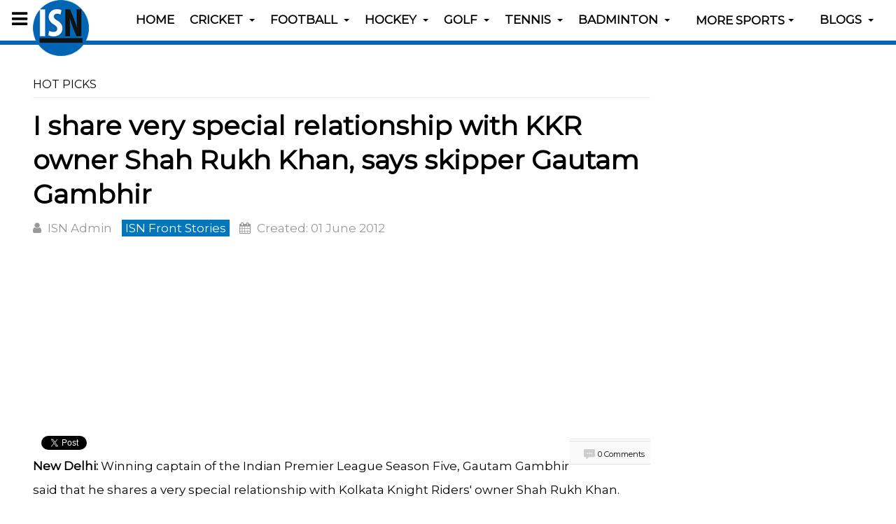

--- FILE ---
content_type: text/html; charset=utf-8
request_url: http://www.indiansportsnews.com/hot-picks/14279-i-share-very-special-relationship-with-kkr-owner-shah-rukh-khan-says-skipper-gautam-gambhir
body_size: 11089
content:

<!DOCTYPE html>
<html prefix="og: http://ogp.me/ns# fb: http://ogp.me/ns/fb# article: http://ogp.me/ns/article#" lang="en-gb" dir="ltr"
	  class='com_content view-article itemid-931 j39 mm-hover '>

<head>
	<base href="http://www.indiansportsnews.com/hot-picks/14279-i-share-very-special-relationship-with-kkr-owner-shah-rukh-khan-says-skipper-gautam-gambhir" />
	<meta http-equiv="content-type" content="text/html; charset=utf-8" />
	<meta name="keywords" content="Indian Premier League, Gautam Gambhir, Kolkata Knight Riders, Shah Rukh Khan" />
	<meta name="author" content="Indian Sports News" />
		<meta property="og:title" content="I share very special relationship with KKR owner Shah Rukh Khan, says skipper Gautam Gambhir" />
	<meta property="twitter:title" content="I share very special relationship with KKR owner Shah Rukh Khan, says skipper Gautam Gambhir" />
	<meta property="og:description" content="New Delhi: Winning captain of the Indian Premier League Season Five, Gautam Gambhir said that he shares a very special relationship with Kolkata Knight Rider’s owner Shah Rukh Khan. Gambhir said that Shah Rukh is a great guy and he never interferes in the cricketing matters of the team." />
	<meta property="twitter:description" content="New Delhi: Winning captain of the Indian Premier League Season Five, Gautam Gambhir said that he shares a very special relationship with Kolkata Knight Rider’s owner Shah Rukh Khan. Gambhir said that Shah Rukh is a great guy and he never interferes in the cricketing matters of the team." />
	<meta name="description" content="New Delhi: Winning captain of the Indian Premier League Season Five, Gautam Gambhir said that he shares a very special relationship with Kolkata Knight Rider’s owner Shah Rukh Khan. Gambhir said that Shah Rukh is a great guy and he never interferes in the cricketing matters of the team." />
	<title>I share very special relationship with KKR owner Shah Rukh Khan, says skipper Gautam Gambhir</title>
	<link href="/templates/purity_iii/favicon.ico" rel="shortcut icon" type="image/vnd.microsoft.icon" />
	<link href="/templates/purity_iii/local/css/themes/isn/bootstrap.css" rel="stylesheet" type="text/css" />
	<link href="http://www.indiansportsnews.com/plugins/content/fastsocialshare/style/style.css" rel="stylesheet" type="text/css" />
	<link href="/plugins/content/jw_disqus/jw_disqus/tmpl/css/template.css?v=3.7.0" rel="stylesheet" type="text/css" />
	<link href="/plugins/system/jce/css/content.css?aa754b1f19c7df490be4b958cf085e7c" rel="stylesheet" type="text/css" />
	<link href="/templates/system/css/system.css" rel="stylesheet" type="text/css" />
	<link href="/templates/purity_iii/local/css/themes/isn/legacy-grid.css" rel="stylesheet" type="text/css" />
	<link href="/plugins/system/t3/base-bs3/fonts/font-awesome/css/font-awesome.min.css" rel="stylesheet" type="text/css" />
	<link href="/templates/purity_iii/local/css/themes/isn/template.css" rel="stylesheet" type="text/css" />
	<link href="/templates/purity_iii/local/css/themes/isn/megamenu.css" rel="stylesheet" type="text/css" />
	<link href="/templates/purity_iii/local/css/themes/isn/off-canvas.css" rel="stylesheet" type="text/css" />
	<link href="/templates/purity_iii/fonts/font-awesome/css/font-awesome.min.css" rel="stylesheet" type="text/css" />
	<link href="https://fonts.googleapis.com/css?family=Montserrat" rel="stylesheet" type="text/css" />
	<link href="/templates/purity_iii/css/custom.css" rel="stylesheet" type="text/css" />
	<link href="/templates/purity_iii/local/css/themes/isn/layouts/blog.css" rel="stylesheet" type="text/css" />
	<link href="http://www.indiansportsnews.com/media/com_slogin/comslogin.min.css?v=3" rel="stylesheet" type="text/css" />
	<script type="application/json" class="joomla-script-options new">{"csrf.token":"0dfbc885ec604e17dd86710dfe93f35b","system.paths":{"root":"","base":""}}</script>
	<script src="/t3-assets/js/js-8f254-13208.js" type="text/javascript"></script>
	<script src="http://www.indiansportsnews.com/media/com_slogin/slogin.min.js?v=3" type="text/javascript"></script>
	<script type="text/javascript">
jQuery(window).on('load',  function() {
				new JCaption('img.caption');
			});jQuery(function($){ initTooltips(); $("body").on("subform-row-add", initTooltips); function initTooltips (event, container) { container = container || document;$(container).find(".hasTooltip").tooltip({"html": true,"container": "body"});} });document.cookie='resolution='+Math.max(screen.width,screen.height)+'; path=/';
	</script>
	<!-- Start: Google Structured Data -->
            
<script type="application/ld+json">
{
    "@context": "https://schema.org",
    "@type": "BreadcrumbList",
    "itemListElement": [
        {
            "@type": "ListItem",
            "position": 1,
            "name": "Home",
            "item": "http://www.indiansportsnews.com/"
        },
        {
            "@type": "ListItem",
            "position": 2,
            "name": "Hot Picks",
            "item": "http://www.indiansportsnews.com/hot-picks/14279-i-share-very-special-relationship-with-kkr-owner-shah-rukh-khan-says-skipper-gautam-gambhir"
        }
    ]
}
</script>
            <!-- End: Google Structured Data -->

	
<!-- META FOR IOS & HANDHELD -->
	<meta name="viewport" content="width=device-width, initial-scale=1.0, maximum-scale=1.0, user-scalable=no"/>
	<style type="text/stylesheet">
		@-webkit-viewport   { width: device-width; }
		@-moz-viewport      { width: device-width; }
		@-ms-viewport       { width: device-width; }
		@-o-viewport        { width: device-width; }
		@viewport           { width: device-width; }
	</style>
	<script type="text/javascript">
		//<![CDATA[
		if (navigator.userAgent.match(/IEMobile\/10\.0/)) {
			var msViewportStyle = document.createElement("style");
			msViewportStyle.appendChild(
				document.createTextNode("@-ms-viewport{width:auto!important}")
			);
			document.getElementsByTagName("head")[0].appendChild(msViewportStyle);
		}
		//]]>
	</script>
<meta name="HandheldFriendly" content="true"/>
<meta name="apple-mobile-web-app-capable" content="YES"/>
<!-- //META FOR IOS & HANDHELD -->




<!-- Le HTML5 shim and media query for IE8 support -->
<!--[if lt IE 9]>
<script src="//html5shim.googlecode.com/svn/trunk/html5.js"></script>
<script type="text/javascript" src="/plugins/system/t3/base-bs3/js/respond.min.js"></script>
<![endif]-->

<!-- You can add Google Analytics here or use T3 Injection feature -->

<!--[if lt IE 9]>
<link rel="stylesheet" href="/templates/purity_iii/css/ie8.css" type="text/css" />
<![endif]-->
	</head>

<body>

<div class="t3-wrapper blog"> <!-- Need this wrapper for off-canvas menu. Remove if you don't use of-canvas -->

	
<!-- MAIN NAVIGATION -->
<header id="t3-mainnav" class="wrap navbar navbar-default navbar-fixed-top t3-mainnav">

	<!-- OFF-CANVAS -->
			
<button class="btn btn-default off-canvas-toggle " type="button" data-pos="left" data-nav="#t3-off-canvas" data-effect="off-canvas-effect-2">
  <i class="fa fa-bars"></i>
</button>

<!-- OFF-CANVAS SIDEBAR -->
<div id="t3-off-canvas" class="t3-off-canvas ">

  <div class="t3-off-canvas-header">
    <h2 class="t3-off-canvas-header-title">Sidebar</h2>
    <button type="button" class="close" data-dismiss="modal" aria-hidden="true">&times;</button>
  </div>

  <div class="t3-off-canvas-body">
    <div class="t3-module module " id="Mod129"><div class="module-inner"><div class="module-ct">

<div class="custom"  >
	<ul>
<li><a href="/isn-specials" title="ISN Specials">ISN Specials</a></li>
<li><a href="/out-of-box" title="Out of Box">Out of Box</a></li>
<li><a href="/hot-picks-all" title="Hot Picks">Hot Picks</a></li>
<li><a href="/top-10-in-sports" title="Top 10 in Sports">Top 10 in Sports</a></li>
<li><a href="/featured-profiles" title="Featured Profiles">Featured Profiles</a></li>
<li><a href="/legends-of-indian-sports" title="Legends of Indian Sports">Legends of Indian Sports</a></li>
<li><a href="/know-your-sports" title="Know your sports">Know your Sports</a></li>
</ul></div>
</div></div></div>
  </div>

</div>
<!-- //OFF-CANVAS SIDEBAR -->

		<!-- //OFF-CANVAS -->

	<div class="container">

		<!-- NAVBAR HEADER -->
		<div class="navbar-header">

			<!-- LOGO -->
			<div class="logo logo-image">
				<div class="logo-image">
					<a href="/" title="Indian Sports News">
													<img class="logo-img" src="/images/banners/isn-logo-circular3.png" alt="Indian Sports News" />
						
												
						<span>Indian Sports News</span>
					</a>
				</div>
			</div>
			<!-- //LOGO -->

											<button type="button" class="navbar-toggle" data-toggle="collapse" data-target=".t3-navbar-collapse">
					<i class="fa fa-bars"></i>
				</button>
			
	    
		</div>
		<!-- //NAVBAR HEADER -->

		<!-- NAVBAR MAIN -->
				<nav class="t3-navbar-collapse navbar-collapse collapse"></nav>
		
		<nav class="t3-navbar navbar-collapse collapse">
			<div  class="t3-megamenu"  data-responsive="true">
<ul itemscope itemtype="http://www.schema.org/SiteNavigationElement" class="nav navbar-nav level0">
<li itemprop='name'  data-id="101" data-level="1">
<a itemprop='url' class=""  href="/"   data-target="#">Home </a>

</li>
<li itemprop='name' class="dropdown mega sub-hidden-collapse" data-id="138" data-level="1" data-hidewcol="1">
<a itemprop='url' class=" dropdown-toggle"  href="/cricket-news"   data-target="#" data-toggle="dropdown">Cricket <em class="caret"></em></a>

<div class="nav-child dropdown-menu mega-dropdown-menu"  ><div class="mega-dropdown-inner">
<div class="row">
<div class="col-xs-12 mega-col-nav" data-width="12"><div class="mega-inner">
<ul itemscope itemtype="http://www.schema.org/SiteNavigationElement" class="mega-nav level1">
<li itemprop='name'  data-id="405" data-level="2">
<a itemprop='url' class=""  href="/cricket-news/international"   data-target="#">International </a>

</li>
<li itemprop='name'  data-id="691" data-level="2">
<a itemprop='url' class=""  href="/cricket-news/indian-premier-league"   data-target="#">Indian Premier League </a>

</li>
</ul>
</div></div>
</div>
</div></div>
</li>
<li itemprop='name' class="dropdown mega sub-hidden-collapse" data-id="119" data-level="1" data-hidewcol="1">
<a itemprop='url' class=" dropdown-toggle"  href="/football-news"   data-target="#" data-toggle="dropdown">Football <em class="caret"></em></a>

<div class="nav-child dropdown-menu mega-dropdown-menu"  ><div class="mega-dropdown-inner">
<div class="row">
<div class="col-xs-12 mega-col-nav" data-width="12"><div class="mega-inner">
<ul itemscope itemtype="http://www.schema.org/SiteNavigationElement" class="mega-nav level1">
<li itemprop='name' class="dropdown-submenu mega" data-id="378" data-level="2">
<a itemprop='url' class=""  href="/football-news/indian-super-league"   data-target="#">Indian Super League </a>

<div class="nav-child dropdown-menu mega-dropdown-menu"  ><div class="mega-dropdown-inner">
<div class="row">
<div class="col-xs-12 mega-col-nav" data-width="12"><div class="mega-inner">
<ul itemscope itemtype="http://www.schema.org/SiteNavigationElement" class="mega-nav level2">
<li itemprop='name' class="dropdown-submenu mega" data-id="751" data-level="3">
<a itemprop='url' class=""  href="/football-news/indian-super-league/season-2016"   data-target="#">Season 2016 </a>

<div class="nav-child dropdown-menu mega-dropdown-menu"  ><div class="mega-dropdown-inner">
<div class="row">
<div class="col-xs-12 mega-col-nav" data-width="12"><div class="mega-inner">
<ul itemscope itemtype="http://www.schema.org/SiteNavigationElement" class="mega-nav level3">
<li itemprop='name'  data-id="752" data-level="4">
<a itemprop='url' class=""  href="/football-news/indian-super-league/season-2016/isl-2016-calendar-fixtures-schedules-results"   data-target="#">ISL 2016 Calendar | ISL Points Table, Fixtures, Schedules &amp; Results </a>

</li>
</ul>
</div></div>
</div>
</div></div>
</li>
<li itemprop='name' class="dropdown-submenu mega" data-id="377" data-level="3">
<a itemprop='url' class=""  href="/football-news/indian-super-league/season-2015"   data-target="#">Season 2015 </a>

<div class="nav-child dropdown-menu mega-dropdown-menu"  ><div class="mega-dropdown-inner">
<div class="row">
<div class="col-xs-12 mega-col-nav" data-width="12"><div class="mega-inner">
<ul itemscope itemtype="http://www.schema.org/SiteNavigationElement" class="mega-nav level3">
<li itemprop='name'  data-id="379" data-level="4">
<a itemprop='url' class=""  href="/football-news/indian-super-league/season-2015/isl-2015-calendar-fixtures-schedules-results"   data-target="#">ISL 2015 Calendar | ISL Points Table, Fixtures, Schedules &amp; Results </a>

</li>
</ul>
</div></div>
</div>
</div></div>
</li>
<li itemprop='name' class="dropdown-submenu mega" data-id="380" data-level="3">
<a itemprop='url' class=""  href="/football-news/indian-super-league/indian-super-league-teams"   data-target="#">ISL Teams </a>

<div class="nav-child dropdown-menu mega-dropdown-menu"  ><div class="mega-dropdown-inner">
<div class="row">
<div class="col-xs-12 mega-col-nav" data-width="12"><div class="mega-inner">
<ul itemscope itemtype="http://www.schema.org/SiteNavigationElement" class="mega-nav level3">
<li itemprop='name'  data-id="390" data-level="4">
<a itemprop='url' class=""  href="/football-news/indian-super-league/indian-super-league-teams/atletico-de-kolkata"   data-target="#">Atlético de Kolkata </a>

</li>
<li itemprop='name'  data-id="431" data-level="4">
<a itemprop='url' class=""  href="/football-news/indian-super-league/indian-super-league-teams/chennaiyin-fc"   data-target="#">Chennaiyin FC </a>

</li>
<li itemprop='name'  data-id="432" data-level="4">
<a itemprop='url' class=""  href="/football-news/indian-super-league/indian-super-league-teams/delhi-dynamos-fc"   data-target="#">Delhi Dynamos FC </a>

</li>
<li itemprop='name'  data-id="433" data-level="4">
<a itemprop='url' class=""  href="/football-news/indian-super-league/indian-super-league-teams/fc-pune-city"   data-target="#">FC Pune City </a>

</li>
<li itemprop='name'  data-id="434" data-level="4">
<a itemprop='url' class=""  href="/football-news/indian-super-league/indian-super-league-teams/kerela-blasters-fc"   data-target="#">Kerela Blasters FC </a>

</li>
<li itemprop='name'  data-id="435" data-level="4">
<a itemprop='url' class=""  href="/football-news/indian-super-league/indian-super-league-teams/mumbai-city-fc"   data-target="#">Mumbai City FC </a>

</li>
<li itemprop='name'  data-id="436" data-level="4">
<a itemprop='url' class=""  href="/football-news/indian-super-league/indian-super-league-teams/northeast-united-fc"   data-target="#">Northeast United FC </a>

</li>
<li itemprop='name'  data-id="437" data-level="4">
<a itemprop='url' class=""  href="/football-news/indian-super-league/indian-super-league-teams/fc-goa"   data-target="#">FC Goa </a>

</li>
</ul>
</div></div>
</div>
</div></div>
</li>
</ul>
</div></div>
</div>
</div></div>
</li>
<li itemprop='name' class="dropdown-submenu mega" data-id="659" data-level="2">
<a itemprop='url' class=""  href="/football-news/i-league"   data-target="#">I-League </a>

<div class="nav-child dropdown-menu mega-dropdown-menu"  ><div class="mega-dropdown-inner">
<div class="row">
<div class="col-xs-12 mega-col-nav" data-width="12"><div class="mega-inner">
<ul itemscope itemtype="http://www.schema.org/SiteNavigationElement" class="mega-nav level2">
<li itemprop='name' class="dropdown-submenu mega" data-id="660" data-level="3">
<a itemprop='url' class=""  href="/football-news/i-league/i-league-2015-16"   data-target="#">I-League 2015-16 </a>

<div class="nav-child dropdown-menu mega-dropdown-menu"  ><div class="mega-dropdown-inner">
<div class="row">
<div class="col-xs-12 mega-col-nav" data-width="12"><div class="mega-inner">
<ul itemscope itemtype="http://www.schema.org/SiteNavigationElement" class="mega-nav level3">
<li itemprop='name'  data-id="661" data-level="4">
<a itemprop='url' class=""  href="/football-news/i-league/i-league-2015-16/calendar-fixtures-schedules-results"   data-target="#">Hero I-League 2015-16 Calendar | I-League 2016 Points Table, Standings, Fixtures, Schedules &amp; Results </a>

</li>
</ul>
</div></div>
</div>
</div></div>
</li>
<li itemprop='name'  data-id="662" data-level="3">
<a itemprop='url' class=""  href="/football-news/i-league/teams"   data-target="#">I-League Teams </a>

</li>
</ul>
</div></div>
</div>
</div></div>
</li>
<li itemprop='name'  data-id="406" data-level="2">
<a itemprop='url' class=""  href="/football-news/international"   data-target="#">International </a>

</li>
</ul>
</div></div>
</div>
</div></div>
</li>
<li itemprop='name' class="dropdown mega sub-hidden-collapse" data-id="120" data-level="1" data-hidewcol="1">
<a itemprop='url' class=" dropdown-toggle"  href="/hockey-news"   data-target="#" data-toggle="dropdown">Hockey <em class="caret"></em></a>

<div class="nav-child dropdown-menu mega-dropdown-menu"  ><div class="mega-dropdown-inner">
<div class="row">
<div class="col-xs-12 mega-col-nav" data-width="12"><div class="mega-inner">
<ul itemscope itemtype="http://www.schema.org/SiteNavigationElement" class="mega-nav level1">
<li itemprop='name' class="dropdown-submenu mega" data-id="438" data-level="2">
<a itemprop='url' class=""  href="/hockey-news/hockey-world-league"   data-target="#">Hockey World League </a>

<div class="nav-child dropdown-menu mega-dropdown-menu"  ><div class="mega-dropdown-inner">
<div class="row">
<div class="col-xs-12 mega-col-nav" data-width="12"><div class="mega-inner">
<ul itemscope itemtype="http://www.schema.org/SiteNavigationElement" class="mega-nav level2">
<li itemprop='name' class="dropdown-submenu mega" data-id="441" data-level="3">
<a itemprop='url' class=""  href="/hockey-news/hockey-world-league/hero-hockey-world-league-finals-raipur-2015"   data-target="#">Hero Hockey World League Finals Raipur 2015 </a>

<div class="nav-child dropdown-menu mega-dropdown-menu"  ><div class="mega-dropdown-inner">
<div class="row">
<div class="col-xs-12 mega-col-nav" data-width="12"><div class="mega-inner">
<ul itemscope itemtype="http://www.schema.org/SiteNavigationElement" class="mega-nav level3">
<li itemprop='name'  data-id="442" data-level="4">
<a itemprop='url' class=""  href="/hockey-news/hockey-world-league/hero-hockey-world-league-finals-raipur-2015/calendar-fixtures-schedules-results"   data-target="#">Hero HWL 2015 Calendar | Fixtures, Schedules &amp; Results </a>

</li>
</ul>
</div></div>
</div>
</div></div>
</li>
</ul>
</div></div>
</div>
</div></div>
</li>
<li itemprop='name' class="dropdown-submenu mega" data-id="439" data-level="2">
<a itemprop='url' class=""  href="/hockey-news/hockey-india-league"   data-target="#">Hockey India League </a>

<div class="nav-child dropdown-menu mega-dropdown-menu"  ><div class="mega-dropdown-inner">
<div class="row">
<div class="col-xs-12 mega-col-nav" data-width="12"><div class="mega-inner">
<ul itemscope itemtype="http://www.schema.org/SiteNavigationElement" class="mega-nav level2">
<li itemprop='name' class="dropdown-submenu mega" data-id="671" data-level="3">
<a itemprop='url' class=""  href="/hockey-news/hockey-india-league/hil-season-4-2016"   data-target="#">HIL 2016 </a>

<div class="nav-child dropdown-menu mega-dropdown-menu"  ><div class="mega-dropdown-inner">
<div class="row">
<div class="col-xs-12 mega-col-nav" data-width="12"><div class="mega-inner">
<ul itemscope itemtype="http://www.schema.org/SiteNavigationElement" class="mega-nav level3">
<li itemprop='name'  data-id="672" data-level="4">
<a itemprop='url' class=""  href="/hockey-news/hockey-india-league/hil-season-4-2016/calendar-fixtures-schedules-results"   data-target="#">HIL 2016 Calendar | Fixtures, Schedules &amp; Results </a>

</li>
</ul>
</div></div>
</div>
</div></div>
</li>
<li itemprop='name' class="dropdown-submenu mega" data-id="809" data-level="3">
<a itemprop='url' class=""  href="/hockey-news/hockey-india-league/hil-season-5-2017"   data-target="#">HIL 2017 </a>

<div class="nav-child dropdown-menu mega-dropdown-menu"  ><div class="mega-dropdown-inner">
<div class="row">
<div class="col-xs-12 mega-col-nav" data-width="12"><div class="mega-inner">
<ul itemscope itemtype="http://www.schema.org/SiteNavigationElement" class="mega-nav level3">
<li itemprop='name'  data-id="810" data-level="4">
<a itemprop='url' class=""  href="/hockey-news/hockey-india-league/hil-season-5-2017/calendar-fixtures-schedules-results"   data-target="#">HIL 2017 Calendar | Fixtures, Schedules &amp; Results </a>

</li>
</ul>
</div></div>
</div>
</div></div>
</li>
</ul>
</div></div>
</div>
</div></div>
</li>
<li itemprop='name'  data-id="637" data-level="2">
<a itemprop='url' class=""  href="/hockey-news/international"   data-target="#">International </a>

</li>
</ul>
</div></div>
</div>
</div></div>
</li>
<li itemprop='name' class="dropdown mega sub-hidden-collapse" data-id="121" data-level="1" data-hidewcol="1">
<a itemprop='url' class=" dropdown-toggle"  href="/golf-news"   data-target="#" data-toggle="dropdown">Golf <em class="caret"></em></a>

<div class="nav-child dropdown-menu mega-dropdown-menu"  ><div class="mega-dropdown-inner">
<div class="row">
<div class="col-xs-12 mega-col-nav" data-width="12"><div class="mega-inner">
<ul itemscope itemtype="http://www.schema.org/SiteNavigationElement" class="mega-nav level1">
<li itemprop='name'  data-id="404" data-level="2">
<a itemprop='url' class=""  href="/golf-news/international"   data-target="#">International </a>

</li>
</ul>
</div></div>
</div>
</div></div>
</li>
<li itemprop='name' class="dropdown mega sub-hidden-collapse" data-id="122" data-level="1" data-hidewcol="1">
<a itemprop='url' class=" dropdown-toggle"  href="/tennis-news"   data-target="#" data-toggle="dropdown">Tennis <em class="caret"></em></a>

<div class="nav-child dropdown-menu mega-dropdown-menu"  ><div class="mega-dropdown-inner">
<div class="row">
<div class="col-xs-12 mega-col-nav" data-width="12"><div class="mega-inner">
<ul itemscope itemtype="http://www.schema.org/SiteNavigationElement" class="mega-nav level1">
<li itemprop='name'  data-id="407" data-level="2">
<a itemprop='url' class=""  href="/tennis-news/international"   data-target="#">International </a>

</li>
<li itemprop='name'  data-id="440" data-level="2">
<a itemprop='url' class=""  href="/tennis-news/aircel-chennai-open"   data-target="#">Aircel Chennai Open </a>

</li>
</ul>
</div></div>
</div>
</div></div>
</li>
<li itemprop='name' class="dropdown mega sub-hidden-collapse" data-id="212" data-level="1" data-hidewcol="1">
<a itemprop='url' class=" dropdown-toggle"  href="/badminton-news"   data-target="#" data-toggle="dropdown">Badminton <em class="caret"></em></a>

<div class="nav-child dropdown-menu mega-dropdown-menu"  ><div class="mega-dropdown-inner">
<div class="row">
<div class="col-xs-12 mega-col-nav" data-width="12"><div class="mega-inner">
<ul itemscope itemtype="http://www.schema.org/SiteNavigationElement" class="mega-nav level1">
<li itemprop='name'  data-id="636" data-level="2">
<a itemprop='url' class=""  href="/badminton-news/premier-badminton-league"   data-target="#">Premier Badminton League </a>

</li>
<li itemprop='name'  data-id="443" data-level="2">
<a itemprop='url' class=""  href="/badminton-news/indian-badminton-league"   data-target="#">Indian Badminton League </a>

</li>
</ul>
</div></div>
</div>
</div></div>
</li>
<li itemprop='name' class="dropdown mega sub-hidden-collapse" data-id="126" data-level="1" data-hidewcol="1">
<span class=" dropdown-toggle separator"   data-target="#" data-toggle="dropdown"> More Sports<em class="caret"></em></span>

<div class="nav-child dropdown-menu mega-dropdown-menu"  style="width: 600px"  data-width="600"><div class="mega-dropdown-inner">
<div class="row">
<div class="col-xs-6 mega-col-nav" data-width="6"><div class="mega-inner">
<ul itemscope itemtype="http://www.schema.org/SiteNavigationElement" class="mega-nav level1">
<li itemprop='name'  data-id="127" data-level="2">
<a itemprop='url' class=""  href="/other-sports/athletics-news"   data-target="#">Athletics </a>

</li>
<li itemprop='name'  data-id="895" data-level="2">
<a itemprop='url' class=""  href="/boxing-news"   data-target="#">Boxing</a>

</li>
<li itemprop='name'  data-id="131" data-level="2">
<a itemprop='url' class=""  href="/other-sports/table-tennis-news"   data-target="#">Table Tennis </a>

</li>
<li itemprop='name'  data-id="894" data-level="2">
<a itemprop='url' class=""  href="/shooting-news"   data-target="#">Shooting</a>

</li>
<li itemprop='name' class="dropdown-submenu mega" data-id="244" data-level="2">
<a itemprop='url' class=""  href="/other-sports/kabaddi"   data-target="#">Kabaddi </a>

<div class="nav-child dropdown-menu mega-dropdown-menu"  ><div class="mega-dropdown-inner">
<div class="row">
<div class="col-xs-12 mega-col-nav" data-width="12"><div class="mega-inner">
<ul itemscope itemtype="http://www.schema.org/SiteNavigationElement" class="mega-nav level2">
<li itemprop='name'  data-id="635" data-level="3">
<a itemprop='url' class=""  href="/?Itemid=635"   data-target="#">Pro Kabaddi League </a>

</li>
</ul>
</div></div>
</div>
</div></div>
</li>
<li itemprop='name' class="dropdown-submenu mega" data-id="128" data-level="2">
<a itemprop='url' class=""  href="/other-sports/basketball-news"   data-target="#">Basketball </a>

<div class="nav-child dropdown-menu mega-dropdown-menu"  ><div class="mega-dropdown-inner">
<div class="row">
<div class="col-xs-12 mega-col-nav" data-width="12"><div class="mega-inner">
<ul itemscope itemtype="http://www.schema.org/SiteNavigationElement" class="mega-nav level2">
<li itemprop='name'  data-id="410" data-level="3">
<a itemprop='url' class=""  href="/other-sports/basketball-news/international"   data-target="#">International </a>

</li>
</ul>
</div></div>
</div>
</div></div>
</li>
<li itemprop='name' class="dropdown-submenu mega" data-id="129" data-level="2">
<a itemprop='url' class=""  href="/other-sports/racing-news"   data-target="#">Racing </a>

<div class="nav-child dropdown-menu mega-dropdown-menu"  ><div class="mega-dropdown-inner">
<div class="row">
<div class="col-xs-12 mega-col-nav" data-width="12"><div class="mega-inner">
<ul itemscope itemtype="http://www.schema.org/SiteNavigationElement" class="mega-nav level2">
<li itemprop='name'  data-id="408" data-level="3">
<a itemprop='url' class=""  href="/other-sports/racing-news/international"   data-target="#">International </a>

</li>
</ul>
</div></div>
</div>
</div></div>
</li>
<li itemprop='name'  data-id="130" data-level="2">
<a itemprop='url' class=""  href="/other-sports/cycling-news"   data-target="#">Cycling </a>

</li>
</ul>
</div></div>
<div class="col-xs-6 mega-col-nav hidden-collapse" data-width="6" data-hidewcol="1"><div class="mega-inner">
<ul itemscope itemtype="http://www.schema.org/SiteNavigationElement" class="mega-nav level1">
<li itemprop='name'  data-id="132" data-level="2">
<a itemprop='url' class=""  href="/other-sports/snooker-billiard-news"   data-target="#">Snooker/Billiard </a>

</li>
<li itemprop='name'  data-id="133" data-level="2">
<a itemprop='url' class=""  href="/other-sports/squash-news"   data-target="#">Squash </a>

</li>
<li itemprop='name'  data-id="134" data-level="2">
<a itemprop='url' class=""  href="/other-sports/swimming-news"   data-target="#">Swimming </a>

</li>
<li itemprop='name' class="dropdown-submenu mega" data-id="135" data-level="2">
<a itemprop='url' class=""  href="/other-sports/wrestling-news"   data-target="#">Wrestling </a>

<div class="nav-child dropdown-menu mega-dropdown-menu"  ><div class="mega-dropdown-inner">
<div class="row">
<div class="col-xs-12 mega-col-nav" data-width="12"><div class="mega-inner">
<ul itemscope itemtype="http://www.schema.org/SiteNavigationElement" class="mega-nav level2">
<li itemprop='name'  data-id="462" data-level="3">
<a itemprop='url' class=""  href="/?Itemid=462"   data-target="#">Pro Wrestling League </a>

</li>
</ul>
</div></div>
</div>
</div></div>
</li>
<li itemprop='name'  data-id="468" data-level="2">
<a itemprop='url' class=""  href="/other-sports/weightlifting-news"   data-target="#">Weightlifting </a>

</li>
<li itemprop='name'  data-id="171" data-level="2">
<a itemprop='url' class=""  href="/other-sports/more-sports"   data-target="#">Others </a>

</li>
<li itemprop='name'  data-id="409" data-level="2">
<a itemprop='url' class=""  href="/other-sports/international"   data-target="#">International </a>

</li>
</ul>
</div></div>
</div>
</div></div>
</li>
<li itemprop='name' class="dropdown mega sub-hidden-collapse" data-id="299" data-level="1" data-hidewcol="1">
<a itemprop='url' class=" dropdown-toggle"  href="/isn-blogs"   data-target="#" data-toggle="dropdown">Blogs <em class="caret"></em></a>

<div class="nav-child dropdown-menu mega-dropdown-menu"  style="width: 500px"  data-width="500"><div class="mega-dropdown-inner">
<div class="row">
<div class="col-xs-6 mega-col-nav" data-width="6"><div class="mega-inner">
<ul itemscope itemtype="http://www.schema.org/SiteNavigationElement" class="mega-nav level1">
<li itemprop='name' class="dropdown-submenu mega" data-id="328" data-level="2">
<a itemprop='url' class=""  href="/isn-blogs/sports-memories"   data-target="#">Sports Memories </a>

<div class="nav-child dropdown-menu mega-dropdown-menu"  ><div class="mega-dropdown-inner">
<div class="row">
<div class="col-xs-12 mega-col-nav" data-width="12"><div class="mega-inner">
<ul itemscope itemtype="http://www.schema.org/SiteNavigationElement" class="mega-nav level2">
<li itemprop='name'  data-id="329" data-level="3">
<a itemprop='url' class=""  href="/isn-blogs/sports-memories/write-sports-memory"   data-target="#">Write Sports Memory </a>

</li>
</ul>
</div></div>
</div>
</div></div>
</li>
<li itemprop='name'  data-id="300" data-level="2">
<a itemprop='url' class=""  href="/isn-blogs/user-account"   data-target="#">My Account </a>

</li>
</ul>
</div></div>
<div class="col-xs-6 mega-col-module menulogin" data-width="6" data-position="125" data-class="menulogin"><div class="mega-inner">
<div class="t3-module module " id="Mod125"><div class="module-inner"><h3 class="module-title "><span>Login with Facebook / Google / Twitter</span></h3><div class="module-ct"><noindex>
<div class="jlslogin">

<div id="slogin-buttons" class="slogin-buttons slogin-compact">
                        <a  rel="nofollow"  title="Facebook" href="/component/slogin/provider/facebook/auth"><span class="facebookslogin">&nbsp;</span></a>
                    <a  rel="nofollow"  title="Google" href="/component/slogin/provider/google/auth"><span class="googleslogin">&nbsp;</span></a>
                    <a  rel="nofollow"  title="Twitter" href="/component/slogin/provider/twitter/auth"><span class="twitterslogin">&nbsp;</span></a>
            </div>

<div class="slogin-clear"></div>

    
</div>
</noindex></div></div></div>
</div></div>
</div>
</div></div>
</li>
</ul>
</div>

		</nav>
    <!-- //NAVBAR MAIN -->

	</div>
</header>
<!-- //MAIN NAVIGATION -->






	
<div id="t3-mainbody" class="container t3-mainbody">
	<div class="row">

		<!-- MAIN CONTENT -->
		<div id="t3-content" class="t3-content col-xs-12 col-sm-8  col-md-9">
						
	<div class="page-header clearfix">
		<h1 class="page-title">Hot Picks</h1>
	</div>

<div class="item-page clearfix">


<!-- Article -->
<article itemscope itemtype="http://schema.org/Article">
	<meta itemprop="inLanguage" content="en-GB" />
	<meta itemprop="url" content="/hot-picks/14279-i-share-very-special-relationship-with-kkr-owner-shah-rukh-khan-says-skipper-gautam-gambhir" />

      
<header class="article-header clearfix">
	<h1 class="article-title" itemprop="headline">
					I share very special relationship with KKR owner Shah Rukh Khan, says skipper Gautam Gambhir			<meta itemprop="url" content="http://www.indiansportsnews.com/hot-picks/14279-i-share-very-special-relationship-with-kkr-owner-shah-rukh-khan-says-skipper-gautam-gambhir" />
			</h1>

			</header>
  
  <!-- Aside -->
    <aside class="article-aside clearfix">
          	<dl class="article-info  muted">

		
			<dt class="article-info-term">
													Details							</dt>

							
<dd class="createdby hasTooltip" itemprop="author" itemscope itemtype="http://schema.org/Person" title="Written by ">
	<i class="fa fa-user"></i>
			<span itemprop="name">ISN Admin</span>	</dd>
			
			
										<dd class="category-name hasTooltip" title="Category: ">
				<i class="fa fa-folder-open"></i>
									<a href="/hot-picks" ><span itemprop="genre">ISN Front Stories</span></a>							</dd>			
					
												<dd class="create">
					<i class="fa fa-calendar"></i>
					<time datetime="2012-06-01T18:42:34+05:30" itemprop="dateCreated">
						Created: 01 June 2012					</time>
			</dd>			
			
						</dl>
        
      </aside>  
    <!-- //Aside -->

  
      
  
	
  
	
	<section class="article-content clearfix" itemprop="articleBody">
<!-- ISN_RES -->
<script async src="http://pagead2.googlesyndication.com/pagead/js/adsbygoogle.js"></script>
<ins class="adsbygoogle"
     style="display:block"
     data-ad-client="ca-pub-2004395898380537"
     data-ad-slot="4807690705"
     data-ad-format="auto"></ins>
<script>
(adsbygoogle = window.adsbygoogle || []).push({});
</script>

		

<!-- JoomlaWorks "Disqus Comments (for Joomla)" (v3.7.0) starts here -->

<a id="startOfPage"></a>

<!-- Disqus comments counter and anchor link -->
<div class="jwDisqusArticleCounter">
    <span>
        <a class="jwDisqusArticleCounterLink" href="http://www.indiansportsnews.com/hot-picks/14279-i-share-very-special-relationship-with-kkr-owner-shah-rukh-khan-says-skipper-gautam-gambhir#disqus_thread" title="Add a comment">
            View Comments        </a>
    </span>
    <div class="clr"></div>
</div>

<div class="fastsocialshare_container fastsocialshare-align-left"><div class="fastsocialshare-subcontainer"><script>
					var loadAsyncDeferredFacebook = function() {
						(function(d, s, id) {
						  var js, fjs = d.getElementsByTagName(s)[0];
						  if (d.getElementById(id)) return;
						  js = d.createElement(s); js.id = id;
						  js.src = "//connect.facebook.net/en_GB/sdk.js#xfbml=1&version=v3.0&appId=894511037308328";
						  fjs.parentNode.insertBefore(js, fjs);
						}(document, 'script', 'facebook-jssdk'));
					}
	
			  		if (window.addEventListener)
						window.addEventListener("load", loadAsyncDeferredFacebook, false);
					else if (window.attachEvent)
						window.attachEvent("onload", loadAsyncDeferredFacebook);
					else
				  		window.onload = loadAsyncDeferredFacebook;
					</script><div class="fastsocialshare-share-fbl fastsocialshare-button_count">
				<div class="fb-like"
					data-href="http://www.indiansportsnews.com/hot-picks/14279-i-share-very-special-relationship-with-kkr-owner-shah-rukh-khan-says-skipper-gautam-gambhir"
					data-layout="button_count"
                	data-width="100"
					data-action="like"
					data-show-faces="false"
					data-share="false">
				</div></div><div class="fastsocialshare-share-fbsh fb-shareme-core">
					<div class="fb-share-button fb-shareme-core"
						data-href="http://www.indiansportsnews.com/hot-picks/14279-i-share-very-special-relationship-with-kkr-owner-shah-rukh-khan-says-skipper-gautam-gambhir"
						data-layout="button"
						data-size="small">
					</div></div><div class="fastsocialshare-share-tw">
						<a href="https://twitter.com/intent/tweet" data-dnt="true" class="twitter-share-button"  data-text="I share very special relationship with KKR owner Shah Rukh Khan, says skipper Gautam Gambhir" data-count="horizontal" data-via="indiansportnews" data-url="http://www.indiansportsnews.com/hot-picks/14279-i-share-very-special-relationship-with-kkr-owner-shah-rukh-khan-says-skipper-gautam-gambhir" data-lang="en">Tweet</a>
						</div>
						<script>
							var loadAsyncDeferredTwitter =  function() {
	            						var d = document;
	            						var s = 'script';
	            						var id = 'twitter-wjs';
					            		var js,fjs=d.getElementsByTagName(s)[0],p=/^http:/.test(d.location)?'http':'https';if(!d.getElementById(id)){
						        		js=d.createElement(s);js.id=id;js.src=p+'://platform.twitter.com/widgets.js';fjs.parentNode.insertBefore(js,fjs);}
					        		}
						
							if (window.addEventListener)
								window.addEventListener("load", loadAsyncDeferredTwitter, false);
							else if (window.attachEvent)
								window.attachEvent("onload", loadAsyncDeferredTwitter);
							else
								window.onload = loadAsyncDeferredTwitter;
						</script><div class="fastsocialshare-share-lin">
						<script type="text/javascript">
							var loadAsyncDeferredLinkedin =  function() {
								var po = document.createElement('script');
								po.type = 'text/javascript';
								po.async = true;
								po.src = 'https://platform.linkedin.com/in.js';
								po.innerHTML = 'lang: en_GB';
								var s = document.getElementsByTagName('script')[0];
								s.parentNode.insertBefore(po, s);
							};
		
							 if (window.addEventListener)
							  window.addEventListener("load", loadAsyncDeferredLinkedin, false);
							else if (window.attachEvent)
							  window.attachEvent("onload", loadAsyncDeferredLinkedin);
							else
							  window.onload = loadAsyncDeferredLinkedin;
						</script>
						<script type="in/share" data-url="http://www.indiansportsnews.com/hot-picks/14279-i-share-very-special-relationship-with-kkr-owner-shah-rukh-khan-says-skipper-gautam-gambhir" data-counter="right"></script>
						</div></div></div><p><strong>New Delhi: </strong>Winning captain of the Indian Premier League Season Five, Gautam Gambhir said that he shares a very special relationship with Kolkata Knight Riders' owner Shah Rukh Khan. Gambhir said that Shah Rukh is a great guy and he never interferes in the cricketing matters of the team.<br /><br />Gambhir further thanked his owner and said that he has been an inspiration for all the team members and he shares a healthy relationship with all the KKR players.<br /><br />On his captaincy, Gambhir said that a captain is as good as his team and the credit goes to each and every member of the team. He said that this year all the players made small contributions and that really made the difference.<br /><br />He also thanked the people of Kolkata saying that his team got a lot of support from the Kolkatans and the people deserved the title.   <br /><br />In a TV interview, Gambhir also said that he puts his team above his captaincy and if there ever is a time when he feels that he is good enough in the playing eleven for a match, he won’t hesitate to drop himself for the a team’s cause.</p> <div class="fastsocialshare_container fastsocialshare-align-left"><div class="fastsocialshare-subcontainer"><script>
					var loadAsyncDeferredFacebook = function() {
						(function(d, s, id) {
						  var js, fjs = d.getElementsByTagName(s)[0];
						  if (d.getElementById(id)) return;
						  js = d.createElement(s); js.id = id;
						  js.src = "//connect.facebook.net/en_GB/sdk.js#xfbml=1&version=v3.0&appId=894511037308328";
						  fjs.parentNode.insertBefore(js, fjs);
						}(document, 'script', 'facebook-jssdk'));
					}
	
			  		if (window.addEventListener)
						window.addEventListener("load", loadAsyncDeferredFacebook, false);
					else if (window.attachEvent)
						window.attachEvent("onload", loadAsyncDeferredFacebook);
					else
				  		window.onload = loadAsyncDeferredFacebook;
					</script><div class="fastsocialshare-share-fbl fastsocialshare-button_count">
				<div class="fb-like"
					data-href="http://www.indiansportsnews.com/hot-picks/14279-i-share-very-special-relationship-with-kkr-owner-shah-rukh-khan-says-skipper-gautam-gambhir"
					data-layout="button_count"
                	data-width="100"
					data-action="like"
					data-show-faces="false"
					data-share="false">
				</div></div><div class="fastsocialshare-share-fbsh fb-shareme-core">
					<div class="fb-share-button fb-shareme-core"
						data-href="http://www.indiansportsnews.com/hot-picks/14279-i-share-very-special-relationship-with-kkr-owner-shah-rukh-khan-says-skipper-gautam-gambhir"
						data-layout="button"
						data-size="small">
					</div></div><div class="fastsocialshare-share-tw">
						<a href="https://twitter.com/intent/tweet" data-dnt="true" class="twitter-share-button"  data-text="I share very special relationship with KKR owner Shah Rukh Khan, says skipper Gautam Gambhir" data-count="horizontal" data-via="indiansportnews" data-url="http://www.indiansportsnews.com/hot-picks/14279-i-share-very-special-relationship-with-kkr-owner-shah-rukh-khan-says-skipper-gautam-gambhir" data-lang="en">Tweet</a>
						</div>
						<script>
							var loadAsyncDeferredTwitter =  function() {
	            						var d = document;
	            						var s = 'script';
	            						var id = 'twitter-wjs';
					            		var js,fjs=d.getElementsByTagName(s)[0],p=/^http:/.test(d.location)?'http':'https';if(!d.getElementById(id)){
						        		js=d.createElement(s);js.id=id;js.src=p+'://platform.twitter.com/widgets.js';fjs.parentNode.insertBefore(js,fjs);}
					        		}
						
							if (window.addEventListener)
								window.addEventListener("load", loadAsyncDeferredTwitter, false);
							else if (window.attachEvent)
								window.attachEvent("onload", loadAsyncDeferredTwitter);
							else
								window.onload = loadAsyncDeferredTwitter;
						</script><div class="fastsocialshare-share-lin">
						<script type="text/javascript">
							var loadAsyncDeferredLinkedin =  function() {
								var po = document.createElement('script');
								po.type = 'text/javascript';
								po.async = true;
								po.src = 'https://platform.linkedin.com/in.js';
								po.innerHTML = 'lang: en_GB';
								var s = document.getElementsByTagName('script')[0];
								s.parentNode.insertBefore(po, s);
							};
		
							 if (window.addEventListener)
							  window.addEventListener("load", loadAsyncDeferredLinkedin, false);
							else if (window.attachEvent)
							  window.attachEvent("onload", loadAsyncDeferredLinkedin);
							else
							  window.onload = loadAsyncDeferredLinkedin;
						</script>
						<script type="in/share" data-url="http://www.indiansportsnews.com/hot-picks/14279-i-share-very-special-relationship-with-kkr-owner-shah-rukh-khan-says-skipper-gautam-gambhir" data-counter="right"></script>
						</div></div></div>
<!-- Disqus comments block -->
<div class="jwDisqusForm">
    
            <div id="disqus_thread"></div>
            <script>
                var disqus_developer = '0';
                var disqus_config = function(){
                    this.page.url = 'http://www.indiansportsnews.com/hot-picks/14279-i-share-very-special-relationship-with-kkr-owner-shah-rukh-khan-says-skipper-gautam-gambhir';
                    this.page.identifier = '3343a708cb_id14279';
                    this.language = '';
                };
                (function() {
                    var d = document, s = d.createElement('script');
                    s.src = 'https://indiansportsnews.disqus.com/embed.js';
                    s.setAttribute('data-timestamp', +new Date());
                    (d.head || d.body).appendChild(s);
                })();
            </script>
            <noscript>
                <a href="https://indiansportsnews.disqus.com/?url=ref_noscript">View the discussion thread.</a>
            </noscript>
                <div id="jwDisqusFormFooter">
        <a id="jwDisqusBackToTop" href="#startOfPage">
            back to top        </a>
        <div class="clr"></div>
    </div>
</div>

<div class="clr"></div>


<!-- JoomlaWorks "Disqus Comments (for Joomla)" (v3.7.0) ends here -->
          	<div class="tags">
																	<span class="tag-269 tag-list0" itemprop="keywords">
					<a href="/component/tags/tag/gautam-gambhir" class="label label-info">
						Gautam Gambhir					</a>
				</span>
																				<span class="tag-617 tag-list1" itemprop="keywords">
					<a href="/component/tags/tag/indian-premier-league" class="label label-info">
						Indian Premier League					</a>
				</span>
																				<span class="tag-1329 tag-list2" itemprop="keywords">
					<a href="/component/tags/tag/shah-rukh-khan" class="label label-info">
						Shah Rukh Khan					</a>
				</span>
						</div>
  
	</section>
  
  <!-- footer -->
    <!-- //footer -->

	
	
	</article>
<!-- //Article -->


</div>


		</div>
		<!-- //MAIN CONTENT -->

		<!-- SIDEBAR RIGHT -->
		<div class="t3-sidebar t3-sidebar-right col-xs-12 col-sm-4  col-md-3 ">
			<div class="t3-module module " id="Mod142"><div class="module-inner"><div class="module-ct">

<div class="custom"  >
	<script async src="https://pagead2.googlesyndication.com/pagead/js/adsbygoogle.js"></script>
<!-- Sidebar Ad -->
<ins class="adsbygoogle"
     style="display:block"
     data-ad-client="ca-pub-2004395898380537"
     data-ad-slot="8804268771"
     data-ad-format="auto"
     data-full-width-responsive="true"></ins>
<script>
     (adsbygoogle = window.adsbygoogle || []).push({});
</script></div>
</div></div></div><div class="t3-module module " id="Mod141"><div class="module-inner"><div class="module-ct"><!-- SiteSearch Google CSE --><form method="get" action="http://www.indiansportsnews.com/index.php" id="mod_googleSearch_cse"><input type="hidden" name="option" value="com_googlesearch_cse" /><input type="hidden" name="n" value="30" /><input type="hidden" name="view" value="googlesearchs" /><div class="mod_googleSearch_cse"><input type="hidden" name="Itemid" value="422" /><input type="hidden" name="cx" value="010230829620037021599:WMX1253964426" /><input type="hidden" name="cof" value="FORID:11" /><input type="hidden" name="ie" value="ISO-8859-1" /><input type="text" name="q" class="inputbox" maxlength="255" value="" style="width: 100px;"/> </div></form><script type="text/javascript"><!--
(function() {var f = document.getElementById('mod_googleSearch_cse');if (f && f.q) {var q = f.q;var b = function(){if (q.value == '') {q.style.color = '#AAAAAA';q.style.background = '#FFFFFF url(http://cse.google.com/coop/intl/en/images/google_custom_search_watermark.gif) left no-repeat';}};	var f = function() {q.style.color = '#000000';q.style.background = '#ffffff';};q.onfocus = f;q.onblur = b;b();}})();
//-->
</script></div></div></div><div class="t3-module modulesidelist " id="Mod127"><div class="module-inner"><h3 class="module-title "><span>TOP PICKS</span></h3><div class="module-ct"><ul class="mostreadsidelist">
	<li itemscope itemtype="https://schema.org/Article">
      <a href="/cricket-news/49558-why-waste-form-i-just-wanted-to-capitalise-jemimah-rodrigues-after-match-winning-fifty" itemprop="url" title="Why waste form? I just wanted to capitalise: Jemimah Rodrigues after match-winning fifty">
        <h4 class="ns2-title">
			<span itemprop="name">
				Why waste form? I just wanted to capitalise: Jemimah Rodrigues after match-winning fifty              
			</span></h4>
          <img src="/images/cache/5990fb629efab6273c0309df4bfd0e55_w260_h160_cp.jpg" style="width:260px;margin:10px 0px;" /></a>
		
	</li>
	<li itemscope itemtype="https://schema.org/Article">
      <a href="/other-sports/table-tennis-news/49559-aai-52nd-institutional-table-tennis-championships-rbi-railways-pairs-shine-as-top-seeds-march-into-mixed-doubles-quarters" itemprop="url" title="AAI 52nd Institutional Table Tennis Championships: RBI, Railways pairs shine as top seeds march into mixed doubles quarters">
        <h4 class="ns2-title">
			<span itemprop="name">
				AAI 52nd Institutional Table Tennis Championships: RBI, Railways pairs shine as top seeds march into mixed doubles quarters              
			</span></h4>
          <img src="/images/cache/ff98847137e6e0d154b0da513192c3e9_w260_h160_cp.jpg" style="width:260px;margin:10px 0px;" /></a>
		
	</li>
	<li itemscope itemtype="https://schema.org/Article">
      <a href="/golf-news/49561-shubham-jaglan-and-yuvraj-sandhu-neck-and-neck-in-two-horse-race-heading-into-final-round-of-tata-open-2025" itemprop="url" title="Shubham Jaglan and Yuvraj Sandhu neck and neck in two-horse race heading into final round of TATA Open 2025">
        <h4 class="ns2-title">
			<span itemprop="name">
				Shubham Jaglan and Yuvraj Sandhu neck and neck in two-horse race heading into final round of TATA Open 2025              
			</span></h4>
          <img src="/images/cache/6fb23eb2c145fd66d913396def95765f_w260_h160_cp.jpg" style="width:260px;margin:10px 0px;" /></a>
		
	</li>
	<li itemscope itemtype="https://schema.org/Article">
      <a href="/tennis-news/49560-india-vs-netherlands-davis-cup-clash-sumit-nagal-to-lead-indian-charge-at-bengaluru" itemprop="url" title="India vs Netherlands Davis Cup clash: Sumit Nagal to lead Indian charge at Bengaluru">
        <h4 class="ns2-title">
			<span itemprop="name">
				India vs Netherlands Davis Cup clash: Sumit Nagal to lead Indian charge at Bengaluru              
			</span></h4>
          <img src="/images/cache/b6c5a3170fb6d8b3347e9cee43cbcc0a_w260_h160_cp.jpg" style="width:260px;margin:10px 0px;" /></a>
		
	</li>
	<li itemscope itemtype="https://schema.org/Article">
      <a href="/cricket-news/49562-virat-kohli-s-124-in-vain-as-new-zealand-win-by-41-runs-claim-historic-2-1-series-over-india" itemprop="url" title="Virat Kohli's 124 in vain as New Zealand win by 41 runs, claim historic 2-1 series over India">
        <h4 class="ns2-title">
			<span itemprop="name">
				Virat Kohli's 124 in vain as New Zealand win by 41 runs, claim historic 2-1 series over India              
			</span></h4>
          <img src="/images/cache/f13e14d75fb0ae16c084df0f6cc26443_w260_h160_cp.jpg" style="width:260px;margin:10px 0px;" /></a>
		
	</li>
	<li itemscope itemtype="https://schema.org/Article">
      <a href="/cricket-news/49563-jemi-knows-how-to-get-best-out-of-group-says-laura-wolvaardt-after-delhi-capitals-first-win-of-wpl-2026" itemprop="url" title="Jemi knows how to get best out of group, says Laura Wolvaardt after Delhi Capitals’ first win of WPL 2026">
        <h4 class="ns2-title">
			<span itemprop="name">
				Jemi knows how to get best out of group, says Laura Wolvaardt after Delhi Capitals’ first win of WPL 2026              
			</span></h4>
          <img src="/images/cache/8c640e5ffe9ae620d10503e667fcdc41_w260_h160_cp.jpg" style="width:260px;margin:10px 0px;" /></a>
		
	</li>
	<li itemscope itemtype="https://schema.org/Article">
      <a href="/boxing-news/49564-jadumani-singh-dominates-pawan-bartwal-to-clinch-first-senior-national-gold-services-top-overall-medals-tally" itemprop="url" title="Jadumani Singh dominates Pawan Bartwal to clinch first Senior National gold, Services top overall medals tally">
        <h4 class="ns2-title">
			<span itemprop="name">
				Jadumani Singh dominates Pawan Bartwal to clinch first Senior National gold, Services top overall medals tally              
			</span></h4>
          <img src="/images/cache/5f8f195e38703df989fddf105c1cf3cd_w260_h160_cp.jpg" style="width:260px;margin:10px 0px;" /></a>
		
	</li>
</ul>
</div></div></div>
		</div>
		<!-- //SIDEBAR RIGHT -->

	</div>
</div> 



	
<!-- BACK TOP TOP BUTTON -->
<div id="back-to-top" data-spy="affix" data-offset-top="300" class="back-to-top hidden-sm affix-top">
  <button class="btn btn-primary" title="Back to Top"><i class="fa fa-caret-up"></i></button>
</div>
<script type="text/javascript">
(function($) {
	// Back to top
	$('#back-to-top').on('click', function(){
		$("html, body").animate({scrollTop: 0}, 500);
		return false;
	});
    $(window).load(function(){
        // hide button to top if the document height not greater than window height*2;using window load for more accurate calculate.    
        if ((parseInt($(window).height())*2)>(parseInt($(document).height()))) {
            $('#back-to-top').hide();
        } 
    });
})(jQuery);
</script>
<!-- BACK TO TOP BUTTON -->

<!-- FOOTER -->
<footer id="t3-footer" class="wrap t3-footer">

	
	<section class="t3-copyright">
		<div class="container">
			<div class="row">
				<div class="col-md-12 copyright ">
					
          <small>
            <a href="http://twitter.github.io/bootstrap/" title="Bootstrap by Twitter" target="_blank">Bootstrap</a> is a front-end framework of Twitter, Inc. Code licensed under <a href="https://github.com/twbs/bootstrap/blob/master/LICENSE" title="MIT License" target="_blank">MIT License.</a>
          </small>
          <small>
            <!--<a href="http://fortawesome.github.io/Font-Awesome/" target="_blank">Font Awesome</a> font licensed under <a href="http://scripts.sil.org/OFL">SIL OFL 1.1</a>.-->
                      Copyright &copy; 2019. All Rights Reserved.
          </small>
				</div>
									<div class="col-md-4 poweredby " style="text-align:left;">
						<a class="t3-logo t3-logo-color" href="https://elementsofts.com" title="Powered By ElementSofts"
						   target="_blank" >Powered by <strong>ElementSofts</strong></a>
					</div>
							</div>
		</div>
	</section>

</footer>
<!-- //FOOTER -->

</div>


		<!-- Google Analytics -->
		<script>
		(function(i,s,o,g,r,a,m){i['GoogleAnalyticsObject']=r;i[r]=i[r]||function(){
		(i[r].q=i[r].q||[]).push(arguments)},i[r].l=1*new Date();a=s.createElement(o),
		m=s.getElementsByTagName(o)[0];a.async=1;a.src=g;m.parentNode.insertBefore(a,m)
		})(window,document,'script','//www.google-analytics.com/analytics.js','ga');
		
		ga('create', 'UA-18551168-2', 'auto');
		ga('send', 'pageview');
		</script>
		<!-- End Google Analytics -->
		
                <!-- JoomlaWorks "Disqus Comments (for Joomla)" (v3.7.0) -->
                <script>var disqus_config = function(){this.language = '';};</script>
                <script id="dsq-count-scr" src="//indiansportsnews.disqus.com/count.js" async></script>
            

</body>
</html>

--- FILE ---
content_type: text/html; charset=utf-8
request_url: https://www.google.com/recaptcha/api2/aframe
body_size: 267
content:
<!DOCTYPE HTML><html><head><meta http-equiv="content-type" content="text/html; charset=UTF-8"></head><body><script nonce="9fzWejAgH0Tzol6BhSg6FA">/** Anti-fraud and anti-abuse applications only. See google.com/recaptcha */ try{var clients={'sodar':'https://pagead2.googlesyndication.com/pagead/sodar?'};window.addEventListener("message",function(a){try{if(a.source===window.parent){var b=JSON.parse(a.data);var c=clients[b['id']];if(c){var d=document.createElement('img');d.src=c+b['params']+'&rc='+(localStorage.getItem("rc::a")?sessionStorage.getItem("rc::b"):"");window.document.body.appendChild(d);sessionStorage.setItem("rc::e",parseInt(sessionStorage.getItem("rc::e")||0)+1);localStorage.setItem("rc::h",'1768931333180');}}}catch(b){}});window.parent.postMessage("_grecaptcha_ready", "*");}catch(b){}</script></body></html>

--- FILE ---
content_type: application/javascript; charset=UTF-8
request_url: http://indiansportsnews.disqus.com/count-data.js?2=http%3A%2F%2Fwww.indiansportsnews.com%2Fhot-picks%2F14279-i-share-very-special-relationship-with-kkr-owner-shah-rukh-khan-says-skipper-gautam-gambhir
body_size: 376
content:
var DISQUSWIDGETS;

if (typeof DISQUSWIDGETS != 'undefined') {
    DISQUSWIDGETS.displayCount({"text":{"and":"and","comments":{"zero":"0 Comments","multiple":"{num} Comments","one":"1 Comment"}},"counts":[{"id":"http:\/\/www.indiansportsnews.com\/hot-picks\/14279-i-share-very-special-relationship-with-kkr-owner-shah-rukh-khan-says-skipper-gautam-gambhir","comments":0}]});
}